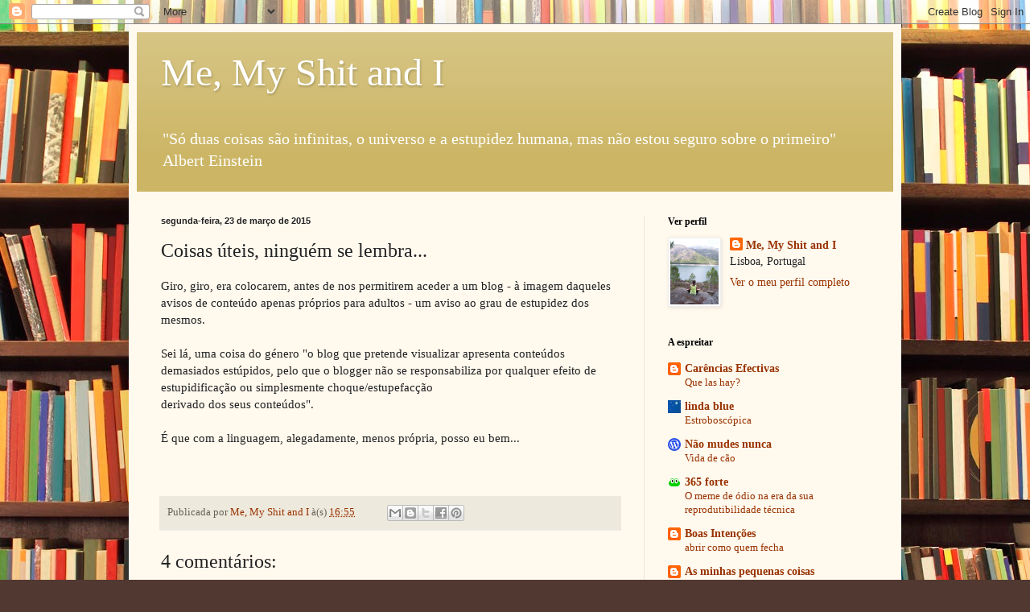

--- FILE ---
content_type: text/html; charset=UTF-8
request_url: https://memyshitandi.blogspot.com/b/stats?style=BLACK_TRANSPARENT&timeRange=ALL_TIME&token=APq4FmBA3Epw8mON6TYS5sZU7Mbna727nEVHk00Y9mEcY1mB1CZr4Er5EAXt_IJ5lou9KhS8kz_y0xrOQCewZTiKC7pHczSCqQ
body_size: -34
content:
{"total":276350,"sparklineOptions":{"backgroundColor":{"fillOpacity":0.1,"fill":"#000000"},"series":[{"areaOpacity":0.3,"color":"#202020"}]},"sparklineData":[[0,1],[1,1],[2,3],[3,1],[4,0],[5,0],[6,1],[7,3],[8,1],[9,1],[10,2],[11,65],[12,12],[13,12],[14,7],[15,9],[16,7],[17,14],[18,3],[19,3],[20,1],[21,3],[22,2],[23,2],[24,1],[25,2],[26,50],[27,100],[28,1],[29,1]],"nextTickMs":3600000}